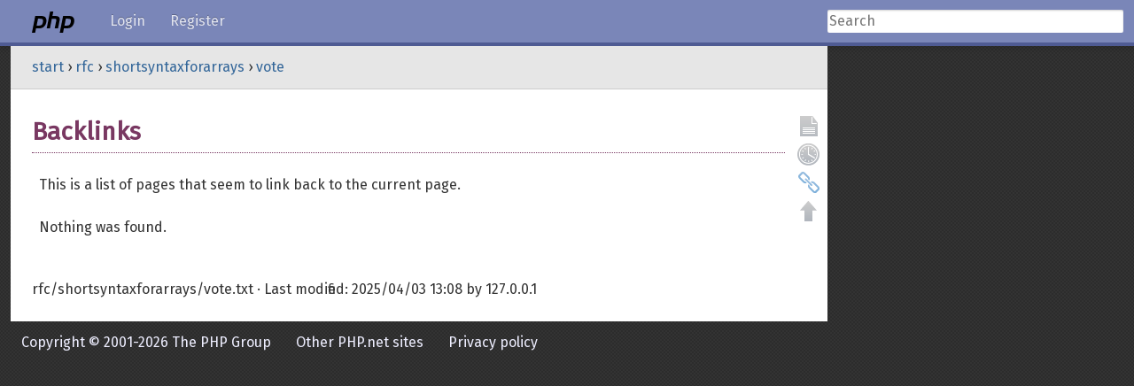

--- FILE ---
content_type: text/html; charset=utf-8
request_url: https://wiki.php.net/rfc/shortsyntaxforarrays/vote?do=backlink
body_size: 2170
content:
<!DOCTYPE html>
<html>
<head>
  <meta charset="utf-8">
  <meta name="viewport" content="width=device-width, initial-scale=1.0">

  <title>PHP: rfc:shortsyntaxforarrays:vote - Backlinks</title>

  <meta name="generator" content="DokuWiki"/>
<meta name="robots" content="noindex,nofollow"/>
<link rel="search" type="application/opensearchdescription+xml" href="/lib/exe/opensearch.php" title="PHP Wiki"/>
<link rel="start" href="/"/>
<link rel="contents" href="/rfc/shortsyntaxforarrays/vote?do=index" title="Sitemap"/>
<link rel="manifest" href="/lib/exe/manifest.php" crossorigin="use-credentials"/>
<link rel="alternate" type="application/rss+xml" title="Recent Changes" href="/feed.php"/>
<link rel="alternate" type="application/rss+xml" title="Current namespace" href="/feed.php?mode=list&amp;ns=rfc:shortsyntaxforarrays"/>
<link rel="alternate" type="text/html" title="Plain HTML" href="/_export/xhtml/rfc/shortsyntaxforarrays/vote"/>
<link rel="alternate" type="text/plain" title="Wiki Markup" href="/_export/raw/rfc/shortsyntaxforarrays/vote"/>
<link rel="stylesheet" href="/lib/exe/css.php?t=phpnet&amp;tseed=d92a3e9abc7f7a3b406d766b6e4ab703"/>
<script >var NS='rfc:shortsyntaxforarrays';var JSINFO = {"id":"rfc:shortsyntaxforarrays:vote","namespace":"rfc:shortsyntaxforarrays","ACT":"backlink","useHeadingNavigation":0,"useHeadingContent":0};(function(H){H.className=H.className.replace(/\bno-js\b/,'js')})(document.documentElement);</script>
<script src="/lib/exe/jquery.php?tseed=8faf3dc90234d51a499f4f428a0eae43" defer="defer"></script>
<script src="/lib/exe/js.php?t=phpnet&amp;tseed=d92a3e9abc7f7a3b406d766b6e4ab703" defer="defer"></script>
  <link media='all' rel='stylesheet' href='//shared.php.net/styles/defaults.css?filemtime=1756897614'/>
  <link media='all' rel='stylesheet' href='//shared.php.net/styles/wiki.css?filemtime=1756897614'/>

  <link href="//fonts.googleapis.com/css?family=Fira+Sans|Source+Sans+Pro:300,400,600,400italic,600italic|Source+Code+Pro&amp;subset=latin,latin-ext" rel="stylesheet">
  <link rel="shortcut icon" href="//php.net/favicon.ico">
<!--[if lt IE 9]>
  <script src="//shared.php.net/js/html5shiv.js"></script>
<![endif]-->
  </head>
<body id="">

<div class="wrap">
<header class='clearfix'>
  <div id="mainmenu-toggle-overlay"></div>
  <input type="checkbox" id="mainmenu-toggle">
  <nav class="fullscreen">
    <div class="mainscreen">
      <a href="/" class="home"><img src="//php.net/images/logo.php?" width="48" height="24" alt="php"><span class="subdomain"></span></a>
      <ul>
        <li class=""><a href="?do=login">Login</a></li>
        <li class=""><a href="?do=register">Register</a></li>
      </ul>
    </div>
    <div class="secondscreen">
      <form method="get" action="/start">
        <input type="search" placeholder="Search" name="id" class="search">
        <input type="hidden" name="do" value="search">
      </form>
    </div>
  </nav>
</header>
<div id="flash-message"></div>
<nav id="megadropdown"></nav>

<section class="fullscreen clearfix">


<section id="breadcrumbs">
<nav>
<span class="bchead">You are here: </span><span class="home"><bdi><a href="/start" class="wikilink1" title="start" data-wiki-id="start">start</a></bdi></span> › <bdi><a href="/rfc" class="wikilink1" title="rfc" data-wiki-id="rfc">rfc</a></bdi> › <bdi><a href="/rfc/shortsyntaxforarrays" class="wikilink1" title="rfc:shortsyntaxforarrays" data-wiki-id="rfc:shortsyntaxforarrays">shortsyntaxforarrays</a></bdi> › <bdi><a href="/rfc/shortsyntaxforarrays/vote" class="wikilink1" title="rfc:shortsyntaxforarrays:vote" data-wiki-id="rfc:shortsyntaxforarrays:vote">vote</a></bdi></nav>
</section>
<section class="mainscreen">
    <!--[if lte IE 7 ]><div id="IE7"><![endif]--><!--[if IE 8 ]><div id="IE8"><![endif]-->
    <div id="dokuwiki__site"><div id="dokuwiki__top" class="site dokuwiki mode_backlink tpl_phpnet     ">


        <div class="wrapper group">

            
            <!-- ********** CONTENT ********** -->
            <div id="dokuwiki__content"><div class="pad group">

                <div class="pageId"><span>rfc:shortsyntaxforarrays:vote</span></div>

                <div class="page group">
                                                            <!-- wikipage start -->
                                        
<h1 class="sectionedit1" id="backlinks">Backlinks</h1>
<div class="level1">

<p>
This is a list of pages that seem to link back to the current page.
</p>

</div>
<div class="level1"><p>Nothing was found.</p></div>                    <!-- wikipage stop -->
                                    </div>

                <div class="docInfo"><bdi>rfc/shortsyntaxforarrays/vote.txt</bdi> · Last modified: <time datetime="2025-04-03T13:08:43+0000">2025/04/03 13:08</time> by <bdi>127.0.0.1</bdi></div>

                            </div></div><!-- /content -->

            <hr class="a11y" />

            <!-- PAGE ACTIONS -->
            <div id="dokuwiki__pagetools">
                <h3 class="a11y">Page Tools</h3>
                <div class="tools">
                    <ul>
                        <li><a href="/rfc/shortsyntaxforarrays/vote?do="  class="action show" accesskey="v" rel="nofollow" title="Show page [V]"><span>Show page</span></a></li><li><a href="/rfc/shortsyntaxforarrays/vote?do=revisions"  class="action revs" accesskey="o" rel="nofollow" title="Old revisions [O]"><span>Old revisions</span></a></li><li><a href="/rfc/shortsyntaxforarrays/vote?do=backlink"  class="action backlink" rel="nofollow" title="Backlinks"><span>Backlinks</span></a></li><li><a href="#dokuwiki__top"  class="action top" accesskey="t" rel="nofollow" title="Back to top [T]"><span>Back to top</span></a></li>                    </ul>
                </div>
            </div>
        </div><!-- /wrapper -->

    </div></div><!-- /site -->

    <div class="no"><img src="/lib/exe/taskrunner.php?id=rfc%3Ashortsyntaxforarrays%3Avote&amp;1768866602" width="2" height="1" alt="" /></div>
    <div id="screen__mode" class="no"></div>    <!--[if ( lte IE 7 | IE 8 ) ]></div><![endif]-->
</section>

﻿</section><!-- .fullscreen -->
<footer>
  <nav class="fullscreen">
    <ul>
      <li><a href="//php.net/copyright">Copyright © 2001-2026 The PHP Group</a></li>
      <li><a href="//php.net/sites">Other PHP.net sites</a></li>
      <li><a href="//php.net/privacy">Privacy policy</a></li>
    </ul>
  </nav>
</footer>

</div><!-- .wrap -->
</body>
</html>


--- FILE ---
content_type: image/svg+xml
request_url: https://php.net/images/logo.php?
body_size: 785
content:
<?xml version="1.0" encoding="UTF-8" standalone="no"?>
<svg
	xmlns:svg="http://www.w3.org/2000/svg"
	xmlns="http://www.w3.org/2000/svg"
	version="1.1"
	width="192"
	height="96">
	<g transform="translate(-44.63166,-445.54704)">
		<g transform="matrix(2,0,0,2,-140.15749,-493.22304)">
			<path
				d="m 99.973575,479.48404 14.204005,0 c 4.1693,0.0354 7.1903,1.23669 9.063,3.604 1.87263,2.36735 2.49096,5.60035 1.855,9.699 -0.24737,1.87268 -0.79504,3.71001 -1.643,5.512 -0.8127,1.80201 -1.94337,3.42734 -3.392,4.876 -1.7667,1.83733 -3.65703,3.00333 -5.671,3.498 -2.01403,0.49467 -4.09869,0.742 -6.254,0.742 l -6.36,0 -2.014005,10.07 -7.367,0 7.579,-38.001 0,0 m 6.201005,6.042 -3.18,15.9 c 0.21198,0.0353 0.42398,0.053 0.636,0.053 0.24732,0 0.49465,0 0.742,0 3.39198,0.0353 6.21864,-0.30033 8.48,-1.007 2.2613,-0.74199 3.78064,-3.32132 4.558,-7.738 0.63597,-3.70998 -3e-5,-5.84765 -1.908,-6.413 -1.87269,-0.56531 -4.22236,-0.83031 -7.049,-0.795 -0.42402,0.0353 -0.83035,0.053 -1.219,0.053 -0.35335,2e-5 -0.72435,2e-5 -1.113,0 l 0.053,-0.053" />
			<path
				d="m 133.48756,469.36104 7.31399,0 -2.06701,10.123 6.57201,0 c 3.60397,0.0707 6.28929,0.81269 8.056,2.226 1.80197,1.41336 2.33198,4.09869 1.59002,8.056 l -3.55099,17.649 -7.42,0 3.392,-16.854 c 0.35328,-1.76665 0.2473,-3.02098 -0.318,-3.763 -0.56536,-0.74198 -1.78435,-1.11298 -3.65702,-1.113 l -5.88302,-0.053 -4.346,21.783 -7.31396,0 7.63196,-38.054 0,0" />
			<path
				d="m 162.80658,479.48404 14.204,0 c 4.16928,0.0354 7.1903,1.23669 9.06299,3.604 1.87263,2.36735 2.49095,5.60035 1.85499,9.699 -0.24737,1.87268 -0.79503,3.71001 -1.643,5.512 -0.8127,1.80201 -1.94337,3.42734 -3.392,4.876 -1.76669,1.83733 -3.65703,3.00333 -5.67099,3.498 -2.01402,0.49467 -4.0987,0.742 -6.254,0.742 l -6.36001,0 -2.014,10.07 -7.36699,0 7.57901,-38.001 0,0 m 6.20098,6.042 -3.18,15.9 c 0.21199,0.0353 0.42399,0.053 0.636,0.053 0.24732,0 0.49465,0 0.742,0 3.39198,0.0353 6.21865,-0.30033 8.48,-1.007 2.26131,-0.74199 3.78064,-3.32132 4.558,-7.738 0.63597,-3.70998 -3e-5,-5.84765 -1.908,-6.413 -1.87269,-0.56531 -4.22236,-0.83031 -7.049,-0.795 -0.42402,0.0353 -0.83035,0.053 -1.219,0.053 -0.35335,2e-5 -0.72435,2e-5 -1.113,0 l 0.053,-0.053" />
		</g>
	</g>
</svg>
